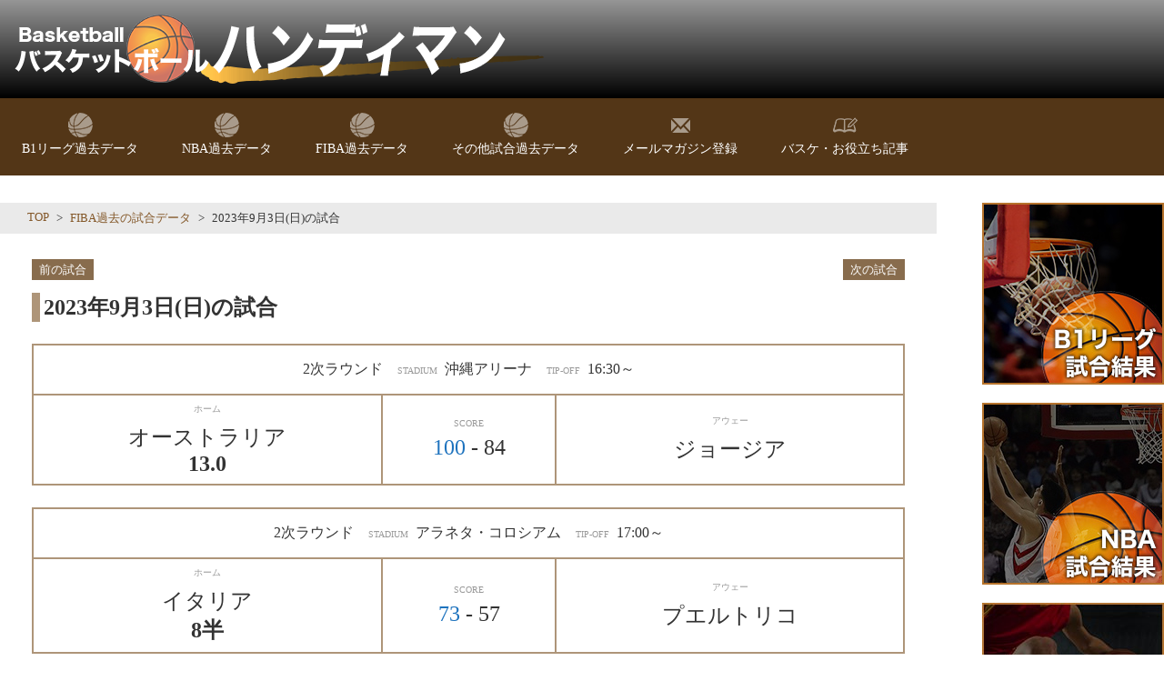

--- FILE ---
content_type: text/html; charset=UTF-8
request_url: https://b-handicap.com/fiba/20230903/
body_size: 2104
content:
<!DOCTYPE html>
<html lang="ja">
<head>

<meta charset="UTF-8" />
<meta name="viewport" content="width=device-width, initial-scale=1, maximum-scale=1" />

<meta name="description" content="2023年9月3日(日)の試合 FIBA過去データ" />
<meta name="keywords" content="ワールドカップ,FIBA,過去データ" />
<title>2023年9月3日(日)の試合 | FIBA過去データ</title>




<link rel="stylesheet" type="text/css" media="" href="/css/style.css?250409" />
<link rel="icon" href="https://b-handicap.com/images/favicon.ico" />
<!-- Global site tag (gtag.js) - Google Analytics -->
<script async src="https://www.googletagmanager.com/gtag/js?id=UA-136062264-4"></script>
<script>
  window.dataLayer = window.dataLayer || [];
  function gtag(){dataLayer.push(arguments);}
  gtag('js', new Date());

  gtag('config', 'UA-136062264-4');
</script>


</head>
<body id="top">
<header>
	<div class="headarea">
		<div class="headarea-title"><a href="https://b-handicap.com/"><img src="https://b-handicap.com/images/title-logo.png" alt="バスケットボール ハンディマン"></a></div>
	</div>
</header>
<nav>
	<div class="navarea">
		<div class="navarea-box">
			<span class="sp-menubtn"><img src="https://b-handicap.com/images/menu.png" alt="">MENU</span>
			<ul>
				<li><a href="/bleague/"><img src="https://b-handicap.com/images/bascketball-icon.png" alt="B1リーグ過去データ"><span>B1リーグ過去データ</span></a></li>
				<li><a href="/nba/"><img src="https://b-handicap.com/images/bascketball-icon.png" alt="NBA過去データ"><span>NBA過去データ</span></a></li>
                <li><a href="/fiba/"><img src="https://b-handicap.com/images/bascketball-icon.png" alt="FIBA過去データ"><span>FIBA過去データ</span></a></li>
                <li><a href="/other/"><img src="https://b-handicap.com/images/bascketball-icon.png" alt="その他試合過去データ"><span>その他試合過去データ</span></a></li>
                
				<li><a href="/mail-regi/"><img src="https://b-handicap.com/images/mall-icon.png" alt="メールマガジン登録"><span>メールマガジン登録</span></a></li>
				<li><a href="/column/"><img src="https://b-handicap.com/images/column-icon.png" alt="バスケ・お役立ち記事"><span>バスケ・お役立ち記事</span></a></li>
			</ul>
		</div>
	</div>
</nav>

<main>
	<div class="mainarea">

			<div class="contentsarea">
			  <section>
								  <div class="breadarea">
					<ol><li><a href="/">TOP</a></li><li><a href="/fiba/">FIBA過去の試合データ</a></li><li>2023年9月3日(日)の試合</li></ol>
				  </div>
				
				</section>

				<article>
				
					<div class="contentsarea-box">
						
						<div class="game-navigation">
															<div class="game-prev"><a href="https://b-handicap.com/fiba/20230902/" rel="prev">前の試合</a></div>
															<div class="game-next"><a href="https://b-handicap.com/fiba/20230905/" rel="next">次の試合</a></div>
													</div>
						
						<h1>2023年9月3日(日)の試合</h1>
						
												
						
						

							<table class="single-gamedata">
									<tr>
										<td colspan="3" class="stadium-data">
											2次ラウンド　<span class="stadium-name">STADIUM</span>沖縄アリーナ　<span class="tipoff-time">TIP-OFF</span>16:30～
										</td>
									</tr>
									<tr>
										<td class="team-data">
											<span class="single-gamedata-caption">ホーム</span>オーストラリア<span class="handhi">13.0</span>
											
										</td>
										<td class="score-data">
											<span class="single-gamedata-caption">SCORE</span>
											<span class="h-score" style="color:#1e73be;">100</span> - <span class="a-score" style="color:;">84</span>
										</td>
										<td class="team-data">
											<span class="single-gamedata-caption">アウェー</span>ジョージア<span class="handhi"></span>
										</td>
									</tr>
							</table>



							<table class="single-gamedata">
									<tr>
										<td colspan="3" class="stadium-data">
											2次ラウンド　<span class="stadium-name">STADIUM</span>アラネタ・コロシアム　<span class="tipoff-time">TIP-OFF</span>17:00～
										</td>
									</tr>
									<tr>
										<td class="team-data">
											<span class="single-gamedata-caption">ホーム</span>イタリア<span class="handhi">8半</span>
											
										</td>
										<td class="score-data">
											<span class="single-gamedata-caption">SCORE</span>
											<span class="h-score" style="color:#1e73be;">73</span> - <span class="a-score" style="color:;">57</span>
										</td>
										<td class="team-data">
											<span class="single-gamedata-caption">アウェー</span>プエルトリコ<span class="handhi"></span>
										</td>
									</tr>
							</table>



							<table class="single-gamedata">
									<tr>
										<td colspan="3" class="stadium-data">
											2次ラウンド　<span class="stadium-name">STADIUM</span> モール・オブ・アジア・アリーナ　<span class="tipoff-time">TIP-OFF</span>17:40～
										</td>
									</tr>
									<tr>
										<td class="team-data">
											<span class="single-gamedata-caption">ホーム</span>ギリシャ<span class="handhi"></span>
											
										</td>
										<td class="score-data">
											<span class="single-gamedata-caption">SCORE</span>
											<span class="h-score" style="color:;">69</span> - <span class="a-score" style="color:#1e73be;">73</span>
										</td>
										<td class="team-data">
											<span class="single-gamedata-caption">アウェー</span>モンテネグロ<span class="handhi">2半</span>
										</td>
									</tr>
							</table>



							<table class="single-gamedata">
									<tr>
										<td colspan="3" class="stadium-data">
											2次ラウンド　<span class="stadium-name">STADIUM</span>インドネシア・アリーナ　<span class="tipoff-time">TIP-OFF</span>18:45～
										</td>
									</tr>
									<tr>
										<td class="team-data">
											<span class="single-gamedata-caption">ホーム</span>ブラジル<span class="handhi">2.0</span>
											
										</td>
										<td class="score-data">
											<span class="single-gamedata-caption">SCORE</span>
											<span class="h-score" style="color:;">84</span> - <span class="a-score" style="color:#1e73be;">104</span>
										</td>
										<td class="team-data">
											<span class="single-gamedata-caption">アウェー</span>ラトビア<span class="handhi"></span>
										</td>
									</tr>
							</table>



							<table class="single-gamedata">
									<tr>
										<td colspan="3" class="stadium-data">
											2次ラウンド　<span class="stadium-name">STADIUM</span>沖縄アリーナ　<span class="tipoff-time">TIP-OFF</span>20:10～
										</td>
									</tr>
									<tr>
										<td class="team-data">
											<span class="single-gamedata-caption">ホーム</span>ドイツ<span class="handhi"> 4半</span>
											
										</td>
										<td class="score-data">
											<span class="single-gamedata-caption">SCORE</span>
											<span class="h-score" style="color:#1e73be;">100</span> - <span class="a-score" style="color:;">71</span>
										</td>
										<td class="team-data">
											<span class="single-gamedata-caption">アウェー</span>スロベニア<span class="handhi"></span>
										</td>
									</tr>
							</table>



							<table class="single-gamedata">
									<tr>
										<td colspan="3" class="stadium-data">
											2次ラウンド　<span class="stadium-name">STADIUM</span>アラネタ・コロシアム　<span class="tipoff-time">TIP-OFF</span>21:00～
										</td>
									</tr>
									<tr>
										<td class="team-data">
											<span class="single-gamedata-caption">ホーム</span>ドミニカ共和国<span class="handhi"></span>
											
										</td>
										<td class="score-data">
											<span class="single-gamedata-caption">SCORE</span>
											<span class="h-score" style="color:;">79</span> - <span class="a-score" style="color:#1e73be;">112</span>
										</td>
										<td class="team-data">
											<span class="single-gamedata-caption">アウェー</span>セルビア<span class="handhi">10.0</span>
										</td>
									</tr>
							</table>



							<table class="single-gamedata">
									<tr>
										<td colspan="3" class="stadium-data">
											2次ラウンド　<span class="stadium-name">STADIUM</span> モール・オブ・アジア・アリーナ　<span class="tipoff-time">TIP-OFF</span>21:40～
										</td>
									</tr>
									<tr>
										<td class="team-data">
											<span class="single-gamedata-caption">ホーム</span> アメリカ<span class="handhi"> 14半</span>
											
										</td>
										<td class="score-data">
											<span class="single-gamedata-caption">SCORE</span>
											<span class="h-score" style="color:;">104</span> - <span class="a-score" style="color:#1e73be;">110</span>
										</td>
										<td class="team-data">
											<span class="single-gamedata-caption">アウェー</span>リトアニア<span class="handhi"></span>
										</td>
									</tr>
							</table>



							<table class="single-gamedata">
									<tr>
										<td colspan="3" class="stadium-data">
											2次ラウンド　<span class="stadium-name">STADIUM</span>インドネシア・アリーナ　<span class="tipoff-time">TIP-OFF</span>22:30～
										</td>
									</tr>
									<tr>
										<td class="team-data">
											<span class="single-gamedata-caption">ホーム</span>スペイン<span class="handhi"></span>
											
										</td>
										<td class="score-data">
											<span class="single-gamedata-caption">SCORE</span>
											<span class="h-score" style="color:#1e73be;">85</span> - <span class="a-score" style="color:;">88</span>
										</td>
										<td class="team-data">
											<span class="single-gamedata-caption">アウェー</span>カナダ<span class="handhi">6.0</span>
										</td>
									</tr>
							</table>



                        
						</div>
						

				
				</article>

			</div>
			
		
			<div class="rightarea">
			<aside>
				<ul>
					<li><a href="/bleague/"><img src="https://b-handicap.com/images/side-b1.jpg" alt="B1リーグ過去データ"></a></li>
					<li><a href="/nba/"><img src="https://b-handicap.com/images/side-nba.jpg" alt="NBA過去データ"></a></li>
                    <li><a href="/fiba/"><img src="https://b-handicap.com/images/side-fiba.jpg" alt="FIBA過去データ"></a></li>
                    <li><a href="/other/"><img src="https://b-handicap.com/images/side-other.jpg" alt="その他の試合過去データ"></a></li>
					
                    <li><a href="/mail-regi/"><img src="https://b-handicap.com/images/side-mail.jpg" alt="メールマガジン登録"></a></li>
				</ul>
			</aside>
		</div>

		</div>
</main>

<div id="pagetop"><a href="#top">▲TOP</a></div>

<footer>
		<div class="footarea">
			<ul>
				<li><a href="/bleague/">B1リーグ過去データ</a></li>
                <li><a href="/nba/">NBA過去データ</a></li>
                <li><a href="/fiba/">FIBA過去データ</a></li>
                
                <li><a href="/mail-regi/">メールマガジン登録</a></li>
			</ul>
			<span>&copy;<a href="https://b-handicap.com/">バスケットボール ハンディマン</a> .All rights reserved</span>
		</div>
	</footer>
<script src="https://ajax.googleapis.com/ajax/libs/jquery/3.4.1/jquery.min.js"></script>
<script src="https://b-handicap.com/js/script.js"></script>
</div>
</body>
</html>

--- FILE ---
content_type: text/javascript
request_url: https://b-handicap.com/js/script.js
body_size: 252
content:
$(document).ready(function() {
	var pagetop = $('#pagetop');
	$(window).scroll(function () {
	   if ($(this).scrollTop() > 100) {
			pagetop.fadeIn();
	   } else {
			pagetop.fadeOut();
			}
	   });
	   pagetop.click(function () {
		   $('body, html').animate({ scrollTop: 0 }, 500);
			  return false;
	});
	$('.sp-menubtn').on('click', function() {
		$(this).next().slideToggle();
	})
});
